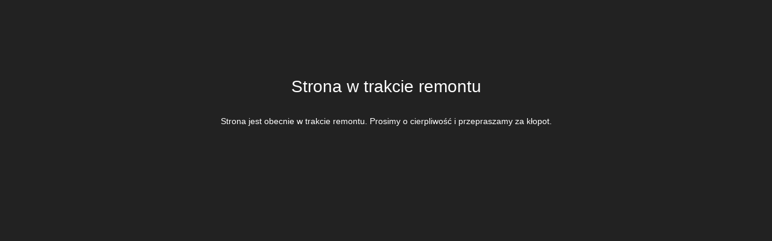

--- FILE ---
content_type: text/html; charset=UTF-8
request_url: https://www.3d-design.pl/?attachment_id=1487
body_size: 572
content:
 <!DOCTYPE HTML PUBLIC "-//W3C//DTD HTML 4.01 Transitional//EN" "http://www.w3.org/TR/html4/loose.dtd">
<html xmlns="http://www.w3.org/1999/xhtml">
    <head>
        <meta http-equiv="Content-Type" content="text/html; charset=UTF-8" />
        <title>
            Strona niedostępna        </title>
        <style type="text/css">
            
            .headerText {
                width: 550px;
                margin-top: 10%;
                margin-right: auto;
                margin-left: auto;
                font-size: 28px;
                font-weight: normal;
                display: block;
                text-align: center;
            }
            
            .bodyText {
                width: 550px;
                margin-top: 15px;
                margin-right: auto;
                margin-left: auto;
                font-size: 14px;
                font-weight: normal;
                display: block;
                text-align: center;
            }
            
            body {
                margin-left: 0px;
                margin-top: 0px;
                margin-right: 0px;
                margin-bottom: 0px;
                background-color: #222222;
                color: #FFF;
                font-family: Arial, Helvetica, sans-serif;
            }
        </style>
    </head>
    <body>
        <span class="headerText">
            Strona w trakcie remontu        </span>
        <br/>
        <span class="bodyText">
            Strona jest obecnie w trakcie remontu.
Prosimy o cierpliwość i przepraszamy za kłopot.        </span>
    </body>
</html>

<!--
Performance optimized by W3 Total Cache. Learn more: https://www.boldgrid.com/w3-total-cache/

Object Caching 45/104 objects using Memcached
Page Caching using Memcached (Requested URI contains query) 
Database Caching 37/43 queries in 0.007 seconds using Memcached

Served from: www.3d-design.pl @ 2026-01-22 22:37:24 by W3 Total Cache
-->